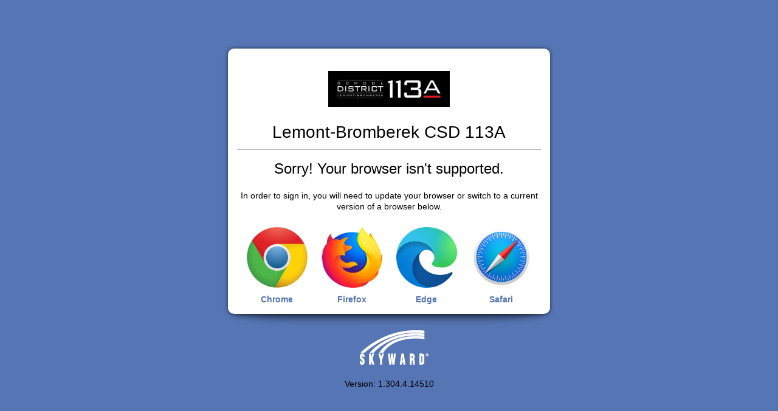

--- FILE ---
content_type: text/html; charset=utf-8
request_url: https://skyward.iscorp.com/LemontBromberekSD113AILStuSTS/Session/Signin?area=FoodService&controller=Customer&action=StudentProfile&id=7995&tab=General
body_size: 3239
content:

<!DOCTYPE html>


<html lang="en-us">
    <head>
        <meta http-equiv="X-UA-Compatible" content="IE=edge,chrome=1" />
        <meta name='viewport' content='width=device-width, initial-scale=1' />
        <script src="/LemontBromberekSD113AILStuSTS/Scripts/modernizr.js?v=3.6.0"></script>
        <script src="/LemontBromberekSD113AILStuSTS/Scripts/browserfeaturecheck.js?v=3"></script>
        <script type="text/javascript">
            if (!browserIsSupported())
            {
                var unsupportedUrl = '/LemontBromberekSD113AILStuSTS/Account/UnsupportedBrowser';
                window.location.replace(unsupportedUrl);
            }
        </script>
        <meta name="viewport" content="width=device-width" />
        <meta name="robots" content="noindex, nofollow" />
        <link rel="shortcut icon" href="/LemontBromberekSD113AILStuSTS/Content/sfavicon.ico?v=1" />
        <title>Sign In</title>
        <link rel="stylesheet" href="/LemontBromberekSD113AILStuSTS/css/reset.css?v=1" />
        <link rel="stylesheet" href="/LemontBromberekSD113AILStuSTS/css/bem.css?v=16" />
    </head>
<body>
    <header class="noticeBar">
                        <div class="noticeBar__item" style="background-color: #000000; color: #FFFFFF;">Lemont-Bromberek CSD 113A - Student</div>

    </header>
    <div class="masterContentContainer">
        <noscript>
            <div class="mainContent">
                        <div class="mainContent__logoContainer">
                            <img class="mainContent__logo" alt="System Logo" src="/LemontBromberekSD113AILStuSTS/Account/DownloadLogo?v=/5Dy3g4AAAA=" />
                        </div>
                        <h1 class="mainContent__entityName">Lemont-Bromberek CSD 113A</h1>
                        <hr class="mainContent__divider" />
                <h2 class="mainContent__header mainContent__header--lowered">Oops! JavaScript is disabled.</h2>
                <label class="mainContent__headerLabel">In order to sign in and get the most out of your Skyward experience, you will need to enable JavaScript.</label>
            </div>
        </noscript>
        <div class="mainContent mainContent--hidden" role="main">
                    <div class="mainContent__logoContainer">
                        <img class="mainContent__logo" alt="System Logo" src="/LemontBromberekSD113AILStuSTS/Account/DownloadLogo?v=/5Dy3g4AAAA=" />
                    </div>
                    <h1 class="mainContent__entityName">Lemont-Bromberek CSD 113A</h1>
                    <hr class="mainContent__divider" aria-hidden="true" />
            <ul class="cmaMessageContent">
            </ul>
            <div class="mainContent__container mainContent__container--hidden">
                
<div class="auth">
<form action="/LemontBromberekSD113AILStuSTS" autocomplete="off" class="signIn" method="post">        <fieldset class="formContainer">

            <label class="formContainer__textInputLabel" for="UserName">Username</label>
            <input autofocus="autofocus" class="formContainer__textInput" data-val="true" data-val-length="The field Username must be a string with a maximum length of 50." data-val-length-max="50" data-val-required="The Username field is required." id="UserName" maxlength="50" name="UserName" type="text" value="" />
            <label class="formContainer__textInputLabel" for="Password">Password</label>
            <input class="formContainer__textInput js-showPassword" data-val="true" data-val-length="The field Password must be a string with a maximum length of 100000." data-val-length-max="100000" data-val-required="The Password field is required." id="Password" maxlength="100000" name="Password" type="password" />
            <input data-val="true" data-val-length="The field Area must be a string with a maximum length of 500." data-val-length-max="500" id="Area" name="Area" type="hidden" value="FoodService" />
            <input data-val="true" data-val-length="The field Controller must be a string with a maximum length of 500." data-val-length-max="500" id="Controller" name="Controller" type="hidden" value="Customer" />
            <input data-val="true" data-val-length="The field Action must be a string with a maximum length of 500." data-val-length-max="500" id="Action" name="Action" type="hidden" value="StudentProfile" />
            <input data-val="true" data-val-length="The field Tab must be a string with a maximum length of 500." data-val-length-max="500" id="Tab" name="Tab" type="hidden" value="General" />
            <input data-val="true" data-val-length="The field Id must be a string with a maximum length of 19." data-val-length-max="19" id="Id" name="Id" type="hidden" value="7995" />
            <input data-val="true" data-val-required="The AllowLimitedAccessAccountCreation field is required." id="AllowLimitedAccessAccountCreation" name="AllowLimitedAccessAccountCreation" type="hidden" value="False" />
            <input data-val="true" data-val-length="The field JSUserAgent must be a string with a maximum length of 2000." data-val-length-max="2000" id="JSUserAgent" name="JSUserAgent" type="hidden" value="" />
            <input id="LoginCode" name="LoginCode" type="hidden" value="" />
            <button type="submit" class="formContainer__submitButton" value="Sign In" name="Button">
                Sign In
                <object type="image/svg+xml" data="/LemontBromberekSD113AILStuSTS/Content/svg/ArrowTriangleRight.svg" class="formContainer__submitButtonLogo" tabindex="-1"></object>
            </button>


        </fieldset>
        <a href="/LemontBromberekSD113AILStuSTS/Account/ForgotPassword" class="signIn__redirection">Forgot your Username or Password?</a>
<input name="__RequestVerificationToken" type="hidden" value="CfDJ8HODxRSRYx5Ko1ERli7ZGYIFQmPheopqQCWC7UfkWI0jRFY0VJ-rDQk1UP2KAPROQjc5nefigWg4YZ5oovRb2NgCh4XiBaI2CbskTpiIFr8qyNuZl3pDVOA5t0snucZAeX3OQ6JNTYEFng-QIkKz8VM" /></form></div>

<script type="text/javascript">
      var authConfig =
      {
        roles: [{"AuthenticationRoleID":0,"Name":"All Users","EncodedDisplayText":"All Users","AllowSkywardCredentials":true,"HasLDAPProvider":false,"HasAuthenticationMethod":true,"Priority":0,"HasLogo":false,"SendNewDeviceLoginNotifications":false,"SendPasswordChangedNotifications":false,"SendAccountLockedNotifications":false,"Methods":{"3":{"AuthenticationMethodID":3,"Name":"Google","EncodedDisplayText":"Google","DisplayOrder":1,"HasLogo":true}}}],
          serviceUrl: 'https://skyward.iscorp.com/LemontBromberekSD113AILStuSTS/SSOAuthentication/CreateSAMLLoginRequest',
        baseUrl: 'https://skyward.iscorp.com/LemontBromberekSD113AILStuSTS'
      };

      document.querySelectorAll('form').forEach(function (form)
      {
        form.addEventListener('submit', function (e)
        {
          if (form.classList.contains('submitting'))
          {
            e.preventDefault();
          }

          form.classList.add('submitting');
        });
      });
    </script>
    <script type="text/javascript">
      document.addEventListener("DOMContentLoaded", function ()
      {
        if (document.wasDiscarded)
        {
          $.ajax({
            url: 'https://skyward.iscorp.com/LemontBromberekSD113AILStu/SkySys/Log/LogDiscardedTab',
            type: "POST",
            dataType: "JSON",
            success: function () { },
            error: function () { }
          });
        }
      });
    </script>


            </div>
        </div>
        <footer class="footerContent">
                
    <object type="image/svg+xml" data="/LemontBromberekSD113AILStuSTS/Content/svg/SLogoColor.svg" class="footerContent__logo" tabindex="-1" role="img" aria-label="Skyward Logo"></object>

            Version: 1.304.4.14510
        </footer>
    </div>
    <input id="pageRenderTime" value="1/29/2026 5:10:42 AM" type="hidden"/>

    <script src="/LemontBromberekSD113AILStuSTS/Scripts/jquery-3.6.3.js"></script>
    <script src="/LemontBromberekSD113AILStuSTS/Scripts/jquery.validate.js"></script>
    <script src="/LemontBromberekSD113AILStuSTS/Scripts/timezone.js?v=1"></script>
    <script src="/LemontBromberekSD113AILStuSTS/Scripts/requiredbrowsersettings.js?v=1"></script>
    <script src="/LemontBromberekSD113AILStuSTS/Scripts/lockmessageupdate.js?v=1"></script>
    <script src="/LemontBromberekSD113AILStuSTS/Scripts/userAgent.js?v=1"></script>

    
    <script src="/LemontBromberekSD113AILStuSTS/Scripts/signinevents.js?v=5"></script>
    <script src="/LemontBromberekSD113AILStuSTS/Scripts/togglepassword.js"></script>
    <script type="text/javascript">
        if (requiresRedirectToUnsupportedBrowserPage())
        {
            var unsupportedUrl = '/LemontBromberekSD113AILStuSTS/Account/UnsupportedBrowser' + "?ref=" + encodeURIComponent(window.location.href);
            window.location.replace(unsupportedUrl);
        }

        function requiresRedirectToUnsupportedBrowserPage()
        {
            var skipDeprecatingCheck = getUrlParameter("skipDeprecatingCheck").toLowerCase() === "true" || document.getElementsByClassName("js-skipDeprecatingCheck").length !== 0;
            if (skipDeprecatingCheck)
            {
                return false;
            }

            return browserIsLosingSupport();
        }
    </script>

</body>

</html>

--- FILE ---
content_type: text/html; charset=utf-8
request_url: https://skyward.iscorp.com/LemontBromberekSD113AILStuSTS/Account/UnsupportedBrowser
body_size: 1642
content:

<!DOCTYPE html>

<html lang="en-us">
<head>
    <meta http-equiv="X-UA-Compatible" content="IE=edge,chrome=1" />
    <meta name="viewport" content="width=device-width" />
    <meta name="robots" content="noindex, nofollow" />
    <link rel="shortcut icon" href="/LemontBromberekSD113AILStuSTS/Content/sfavicon.ico" />
    <title>Unsupported Browser</title>
    <link rel="stylesheet" href="/LemontBromberekSD113AILStuSTS/Content/css/unsupported.css?v=1.1" />
    <script src="/LemontBromberekSD113AILStuSTS/Scripts/modernizr.js?v=3.6.0"></script>
    <script src="/LemontBromberekSD113AILStuSTS/Scripts/browserfeaturecheck.js?v=3"></script>
    <!--[if lte IE 8]>
    <script src="https://cdnjs.cloudflare.com/ajax/libs/html5shiv/3.7.3/html5shiv.min.js"></script>
    <![endif]-->
</head>
<body>
    <div class="content">
        <div class="centerDisplay">
                <div class="centerDisplay__logoContainer">
                    <img src="/LemontBromberekSD113AILStuSTS/Account/DownloadLogo?v=/5Dy3g4AAAA=" class="centerDisplay__logo" />
                </div>
                <h1 class="centerDisplay__title">Lemont-Bromberek CSD 113A</h1>
                <hr class="centerDisplay__divider" />
            <h2 class="centerDisplay__impactText js-title">Sorry! Your browser isn't supported.</h2>
            <p class="centerDisplay__descriptionText js-description">In order to sign in, you will need to update your browser or switch to a current version of a browser below.</p>
            <div class="centerDisplay__supportedBrowsers">
                <a class="supportedBrowser" target="_blank" href="https://www.google.com/chrome/browser/desktop/index.html">
                    <img src="/LemontBromberekSD113AILStuSTS/Content/images/chrome_logo.png" class="supportedBrowser__img" />
                    <span class="supportedBrowser__label">Chrome</span>
                </a>
                <a class="supportedBrowser" target="_blank" href="https://www.mozilla.org/en-US/firefox/new/">
                    <img src="/LemontBromberekSD113AILStuSTS/Content/images/firefox_logo.png" class="supportedBrowser__img" />
                    <span class="supportedBrowser__label">Firefox</span>
                </a>
                <a class="supportedBrowser" target="_blank" href="https://www.microsoft.com/en-us/windows/microsoft-edge">
                    <img src="/LemontBromberekSD113AILStuSTS/Content/images/edge_logo.png" class="supportedBrowser__img" />
                    <span class="supportedBrowser__label">Edge</span>
                </a>
                <a class="supportedBrowser" target="_blank" href="http://www.apple.com/safari/">
                    <img src="/LemontBromberekSD113AILStuSTS/Content/images/safari_logo.png" class="supportedBrowser__img" />
                    <span class="supportedBrowser__label">Safari</span>
                </a>
            </div>
        </div>
        <footer class="footer">
            <img src="/LemontBromberekSD113AILStuSTS/Content/images/unsupported_SLogo.png" class="footer__logo" />
            Version: 1.304.4.14510
        </footer>
    </div>
    <script type="text/javascript">
        if (browserIsLosingSupport())
        {
            var title = document.getElementsByClassName("js-title")[0];
            var description = document.getElementsByClassName("js-description")[0];

            title.innerHTML = "Your browser will not be supported soon.";
            description.innerHTML = "We recommend that you start using one of the browsers listed below.";

            var signInLink = document.createElement("a");
            signInLink.setAttribute("class", "centerDisplay__link");
            signInLink.setAttribute("href", getHref());
            signInLink.innerHTML = "Continue with your current browser.";

            description.parentNode.insertBefore(signInLink, description.nextSibling);
        }

        function getHref()
        {
            var href = "/LemontBromberekSD113AILStuSTS";

            var referrer = getUrlParameter("ref");
            if (referrer && referrer !== "")
            {
                href = referrer;
            }

            var delimiter = referrer.indexOf("?") === -1 ? "?" : "&";
            return href + delimiter + "skipDeprecatingCheck=True";
        }
    </script>
</body>
</html>

--- FILE ---
content_type: text/css
request_url: https://skyward.iscorp.com/LemontBromberekSD113AILStuSTS/Content/css/unsupported.css?v=1.1
body_size: 1034
content:
body {
    font-family: segoe ui, helvetica neue, helvetica, arial, sans-serif;
    font-size: 12px;
    overflow-x: hidden;
    background-color: #5575B4;
    text-align: center;
    line-height: calc(100vh - 50px);
    margin: 25px auto;
}

.content {
    line-height: 1.3;
    display: inline-block;
    vertical-align: middle;
}

.centerDisplay {
    width: 530px;
    background-color: #FFFFFF;
    padding: 15px;
    -webkit-box-sizing: border-box;
    -moz-box-sizing: border-box;
    box-sizing: border-box;
    position: relative;
    font-size: 12px;
    margin: 0 auto;
    -webkit-border-radius: 10px;
    -moz-border-radius: 10px;
    border-radius: 10px;
    -webkit-box-shadow: 0 0 6px 0 rgb(0,0,0);
    -webkit-box-shadow: 0 0 6px 0 rgba(0,0,0,0.6);
    box-shadow: 0 0 6px 0 rgb(0,0,0);
    box-shadow: 0 0 6px 0 rgba(0,0,0,0.6);
}

.centerDisplay:after {
    content: "";
    position: absolute;
    z-index: -1;
    width: 96%;
    bottom: 0;
    height: 10px;
    left: 2%;
    -webkit-border-radius: 100px / 5px;
    -moz-border-radius: 100px / 5px;
    border-radius: 100px / 5px;
    -webkit-box-shadow: 0 0 13px 6px rgb(0,0,0);
    -webkit-box-shadow: 0 0 13px 6px rgba(0,0,0,0.6);
    box-shadow: 0 0 13px 6px rgb(0,0,0);
    box-shadow: 0 0 13px 6px rgba(0,0,0,0.6);
}

.centerDisplay__logo {
    max-width: 200px;
    max-height: 200px;
    margin: 0 auto;
    vertical-align: middle;
}

.centerDisplay__logoContainer {
    line-height: 100px;
    min-height: 100px;
    position: relative;
}

.centerDisplay__title {
    font-size: 2.33em;
    margin: 5px auto 0;
    font-weight: normal;
}

.centerDisplay__divider {
    margin: 10px auto 0;
    background-color: #A9A9A9;
    height: 1px;
    border: none;
    width: 100%;
}

.centerDisplay__impactText {
    font-size: 2em;
    margin: 15px 0 20px 0;
    font-weight: normal;
}

.centerDisplay__descriptionText {
    font-size: 14px;
}

.centerDisplay__supportedBrowsers {
    margin: 25px 0 0 0;
}

.centerDisplay__supportedBrowsersLink {
    display: block;
    margin-bottom: 15px;
}

.supportedBrowser {
    display: inline-block;
    text-align: center;
    color: #5575B4;
    font-size: 14px;
    font-weight: bold;
    text-decoration: none;
    margin: 0 10px;
}

.supportedBrowser__img {
    display: block;
    width: 100px;
    height: 100px;
    border: 0;
}

.supportedBrowser__label {
    display: block;
    margin-top: 10px;
}

.footer {
    margin-top: 20px;
    font-size: 1.16em;
}

.footer__logo {
    height: 71px;
    display: block;
    margin: 0 auto;
    padding: 0 0 15px 16px;
    width: 113px;
}